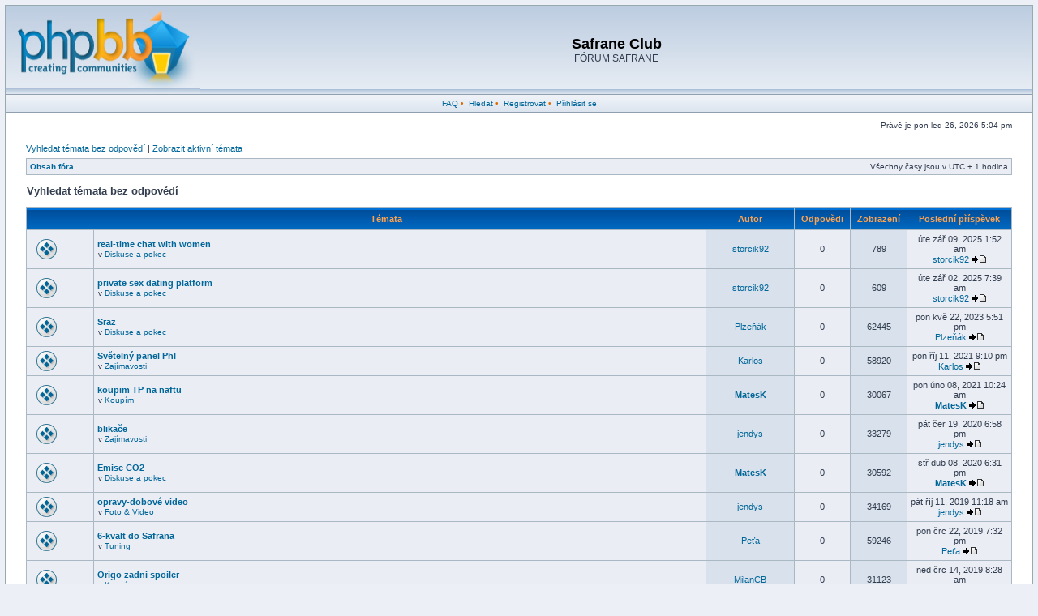

--- FILE ---
content_type: text/html; charset=UTF-8
request_url: http://forum.safrane.org/search.php?search_id=unanswered&sid=c3a982144ebb9fdab10d329f95262eb3
body_size: 7754
content:

<!DOCTYPE html PUBLIC "-//W3C//DTD XHTML 1.0 Transitional//EN" "http://www.w3.org/TR/xhtml1/DTD/xhtml1-transitional.dtd">
<html xmlns="http://www.w3.org/1999/xhtml" dir="ltr" lang="cs-cz" xml:lang="cs-cz">
<head>

<meta http-equiv="content-type" content="text/html; charset=UTF-8" />
<meta http-equiv="content-language" content="cs-cz" />
<meta http-equiv="content-style-type" content="text/css" />
<meta http-equiv="imagetoolbar" content="no" />
<meta name="resource-type" content="document" />
<meta name="distribution" content="global" />
<meta name="copyright" content="2007 http://www.phpBBservice.nl" />
<meta name="keywords" content="" />
<meta name="description" content="" />

<title>Safrane Club &bull; Vyhledat témata bez odpovědí</title>

<link rel="stylesheet" href="./styles/fisubsilver2/theme/stylesheet.css" type="text/css" />

<script type="text/javascript">
// <![CDATA[


function popup(url, width, height, name)
{
	if (!name)
	{
		name = '_popup';
	}

	window.open(url.replace(/&amp;/g, '&'), name, 'height=' + height + ',resizable=yes,scrollbars=yes,width=' + width);
	return false;
}

function jumpto()
{
	var page = prompt('Napište číslo stránky, na kterou chcete přejít:', '1');
	var perpage = '50';
	var base_url = './search.php?st=0&amp;sk=t&amp;sd=d&amp;sr=topics&amp;sid=37cd937af26868a994388a83059ca807&amp;search_id=unanswered';

	if (page !== null && !isNaN(page) && page > 0)
	{
		document.location.href = base_url.replace(/&amp;/g, '&') + '&start=' + ((page - 1) * perpage);
	}
}

/**
* Find a member
*/
function find_username(url)
{
	popup(url, 760, 570, '_usersearch');
	return false;
}

/**
* Mark/unmark checklist
* id = ID of parent container, name = name prefix, state = state [true/false]
*/
function marklist(id, name, state)
{
	var parent = document.getElementById(id);
	if (!parent)
	{
		eval('parent = document.' + id);
	}

	if (!parent)
	{
		return;
	}

	var rb = parent.getElementsByTagName('input');
	
	for (var r = 0; r < rb.length; r++)
	{
		if (rb[r].name.substr(0, name.length) == name)
		{
			rb[r].checked = state;
		}
	}
}



// ]]>
</script>
</head>
<body class="ltr">

<a name="top"></a>

<table class="bodyline" width="100%" cellspacing="0" cellpadding="0">
<tr>
<td>
<table class="topbkg" width="100%" cellspacing="0" cellpadding="0">
<tr> 
<td><a href="./index.php?sid=37cd937af26868a994388a83059ca807"><img src="./styles/fisubsilver2/imageset/site_logo.jpg" width="240" height="109" alt="" title="" /></a></td>
<td width="100%" align="center"><h1>Safrane Club</h1><span class="gen">FÓRUM SAFRANE</span></td>
</tr>
</table>
<table width="100%" border="0" cellspacing="0" cellpadding="2">
<tr> 
<td align="center" class="topnav">
&nbsp;<a href="./faq.php?sid=37cd937af26868a994388a83059ca807">FAQ</a>&nbsp;&#8226;
 &nbsp;<a href="./search.php?sid=37cd937af26868a994388a83059ca807">Hledat</a>&nbsp;&#8226; &nbsp;<a href="./ucp.php?mode=register&amp;sid=37cd937af26868a994388a83059ca807">Registrovat</a>&nbsp;&#8226;
								
				
&nbsp;<a href="./ucp.php?mode=login&amp;sid=37cd937af26868a994388a83059ca807">Přihlásit se</a>&nbsp;			
				
</tr>
</table>
<div id="datebar">
		<table width="100%" cellspacing="0">
		<tr>
			<td class="gensmall"></td>
			<td class="gensmall" align="right">Právě je pon led 26, 2026 5:04 pm<br /></td>
		</tr>
		</table>
	</div>
</div>

<div id="wrapcentre">

	
	<p class="searchbar">
		<span style="float: left;"><a href="./search.php?search_id=unanswered&amp;sid=37cd937af26868a994388a83059ca807">Vyhledat témata bez odpovědí</a> | <a href="./search.php?search_id=active_topics&amp;sid=37cd937af26868a994388a83059ca807">Zobrazit aktivní témata</a></span>
		
	</p>
	

	<br style="clear: both;" />

	<table class="tablebg" width="100%" cellspacing="1" cellpadding="0" style="margin-top: 5px;">
	<tr>
		<td class="row1">
			<p class="breadcrumbs"><a href="./index.php?sid=37cd937af26868a994388a83059ca807">Obsah fóra</a></p>
			<p class="datetime">Všechny časy jsou v&nbsp;UTC + 1 hodina </p>
		</td>
	</tr>
	</table>

	<br />

<form method="post" action="./search.php?st=0&amp;sk=t&amp;sd=d&amp;sr=topics&amp;sid=37cd937af26868a994388a83059ca807&amp;search_id=unanswered">

<table width="100%" cellspacing="1">
<tr>
	<td colspan="2"><span class="titles">Vyhledat témata bez odpovědí</span><br /></td>
</tr>
<tr>
	<td class="genmed"></td>
	<td align="right"></td>
</tr>
</table>

<br clear="all" />



	<table class="tablebg" width="100%" cellspacing="1">
	<tr>
		<th width="4%" nowrap="nowrap">&nbsp;</th>
		<th colspan="2" nowrap="nowrap">&nbsp;Témata&nbsp;</th>
		<th nowrap="nowrap">&nbsp;Autor&nbsp;</th>
		<th nowrap="nowrap">&nbsp;Odpovědi&nbsp;</th>
		<th nowrap="nowrap">&nbsp;Zobrazení&nbsp;</th>
		<th nowrap="nowrap">&nbsp;Poslední příspěvek&nbsp;</th>
	</tr>
	
		<tr valign="middle">
			<td class="row1" width="25" align="center"><img src="./styles/fisubsilver2/imageset/topic_read.gif" alt="Žádné nové příspěvky" title="Žádné nové příspěvky" /></td>
			<td class="row1" width="25" align="center">
			
			</td>
			<td class="row1">
				
				 <a href="./viewtopic.php?f=2&amp;t=2145&amp;sid=37cd937af26868a994388a83059ca807" class="topictitle">real-time chat with women</a>
				
					<p class="gensmall">v <a href="./viewforum.php?f=2&amp;sid=37cd937af26868a994388a83059ca807">Diskuse a pokec</a></p>
				
			</td>
			<td class="row2" width="100" align="center"><p class="topicauthor"><a href="./memberlist.php?mode=viewprofile&amp;u=580&amp;sid=37cd937af26868a994388a83059ca807">storcik92</a></p></td>
			<td class="row1" width="50" align="center"><p class="topicdetails">0</p></td>
			<td class="row2" width="50" align="center"><p class="topicdetails">789</p></td>
			<td class="row1" width="120" align="center">
				<p class="topicdetails">úte zář 09, 2025 1:52 am</p>
				<p class="topicdetails"><a href="./memberlist.php?mode=viewprofile&amp;u=580&amp;sid=37cd937af26868a994388a83059ca807">storcik92</a>
					<a href="./viewtopic.php?f=2&amp;t=2145&amp;p=18342&amp;sid=37cd937af26868a994388a83059ca807#p18342"><img src="./styles/fisubsilver2/imageset/icon_topic_latest.gif" alt="Zobrazit poslední příspěvek" title="Zobrazit poslední příspěvek" /></a>
				</p>
			</td>
		</tr>
	
		<tr valign="middle">
			<td class="row1" width="25" align="center"><img src="./styles/fisubsilver2/imageset/topic_read.gif" alt="Žádné nové příspěvky" title="Žádné nové příspěvky" /></td>
			<td class="row1" width="25" align="center">
			
			</td>
			<td class="row1">
				
				 <a href="./viewtopic.php?f=2&amp;t=2144&amp;sid=37cd937af26868a994388a83059ca807" class="topictitle">private sex dating platform</a>
				
					<p class="gensmall">v <a href="./viewforum.php?f=2&amp;sid=37cd937af26868a994388a83059ca807">Diskuse a pokec</a></p>
				
			</td>
			<td class="row2" width="100" align="center"><p class="topicauthor"><a href="./memberlist.php?mode=viewprofile&amp;u=580&amp;sid=37cd937af26868a994388a83059ca807">storcik92</a></p></td>
			<td class="row1" width="50" align="center"><p class="topicdetails">0</p></td>
			<td class="row2" width="50" align="center"><p class="topicdetails">609</p></td>
			<td class="row1" width="120" align="center">
				<p class="topicdetails">úte zář 02, 2025 7:39 am</p>
				<p class="topicdetails"><a href="./memberlist.php?mode=viewprofile&amp;u=580&amp;sid=37cd937af26868a994388a83059ca807">storcik92</a>
					<a href="./viewtopic.php?f=2&amp;t=2144&amp;p=18341&amp;sid=37cd937af26868a994388a83059ca807#p18341"><img src="./styles/fisubsilver2/imageset/icon_topic_latest.gif" alt="Zobrazit poslední příspěvek" title="Zobrazit poslední příspěvek" /></a>
				</p>
			</td>
		</tr>
	
		<tr valign="middle">
			<td class="row1" width="25" align="center"><img src="./styles/fisubsilver2/imageset/topic_read.gif" alt="Žádné nové příspěvky" title="Žádné nové příspěvky" /></td>
			<td class="row1" width="25" align="center">
			
			</td>
			<td class="row1">
				
				 <a href="./viewtopic.php?f=2&amp;t=2143&amp;sid=37cd937af26868a994388a83059ca807" class="topictitle">Sraz</a>
				
					<p class="gensmall">v <a href="./viewforum.php?f=2&amp;sid=37cd937af26868a994388a83059ca807">Diskuse a pokec</a></p>
				
			</td>
			<td class="row2" width="100" align="center"><p class="topicauthor"><a href="./memberlist.php?mode=viewprofile&amp;u=42&amp;sid=37cd937af26868a994388a83059ca807">Plzeňák</a></p></td>
			<td class="row1" width="50" align="center"><p class="topicdetails">0</p></td>
			<td class="row2" width="50" align="center"><p class="topicdetails">62445</p></td>
			<td class="row1" width="120" align="center">
				<p class="topicdetails">pon kvě 22, 2023 5:51 pm</p>
				<p class="topicdetails"><a href="./memberlist.php?mode=viewprofile&amp;u=42&amp;sid=37cd937af26868a994388a83059ca807">Plzeňák</a>
					<a href="./viewtopic.php?f=2&amp;t=2143&amp;p=18340&amp;sid=37cd937af26868a994388a83059ca807#p18340"><img src="./styles/fisubsilver2/imageset/icon_topic_latest.gif" alt="Zobrazit poslední příspěvek" title="Zobrazit poslední příspěvek" /></a>
				</p>
			</td>
		</tr>
	
		<tr valign="middle">
			<td class="row1" width="25" align="center"><img src="./styles/fisubsilver2/imageset/topic_read.gif" alt="Žádné nové příspěvky" title="Žádné nové příspěvky" /></td>
			<td class="row1" width="25" align="center">
			
			</td>
			<td class="row1">
				
				 <a href="./viewtopic.php?f=10&amp;t=2140&amp;sid=37cd937af26868a994388a83059ca807" class="topictitle">Světelný panel PhI</a>
				
					<p class="gensmall">v <a href="./viewforum.php?f=10&amp;sid=37cd937af26868a994388a83059ca807">Zajímavosti</a></p>
				
			</td>
			<td class="row2" width="100" align="center"><p class="topicauthor"><a href="./memberlist.php?mode=viewprofile&amp;u=184&amp;sid=37cd937af26868a994388a83059ca807">Karlos</a></p></td>
			<td class="row1" width="50" align="center"><p class="topicdetails">0</p></td>
			<td class="row2" width="50" align="center"><p class="topicdetails">58920</p></td>
			<td class="row1" width="120" align="center">
				<p class="topicdetails">pon říj 11, 2021 9:10 pm</p>
				<p class="topicdetails"><a href="./memberlist.php?mode=viewprofile&amp;u=184&amp;sid=37cd937af26868a994388a83059ca807">Karlos</a>
					<a href="./viewtopic.php?f=10&amp;t=2140&amp;p=18336&amp;sid=37cd937af26868a994388a83059ca807#p18336"><img src="./styles/fisubsilver2/imageset/icon_topic_latest.gif" alt="Zobrazit poslední příspěvek" title="Zobrazit poslední příspěvek" /></a>
				</p>
			</td>
		</tr>
	
		<tr valign="middle">
			<td class="row1" width="25" align="center"><img src="./styles/fisubsilver2/imageset/topic_read.gif" alt="Žádné nové příspěvky" title="Žádné nové příspěvky" /></td>
			<td class="row1" width="25" align="center">
			
			</td>
			<td class="row1">
				
				 <a href="./viewtopic.php?f=4&amp;t=2136&amp;sid=37cd937af26868a994388a83059ca807" class="topictitle">koupim TP na naftu</a>
				
					<p class="gensmall">v <a href="./viewforum.php?f=4&amp;sid=37cd937af26868a994388a83059ca807">Koupím</a></p>
				
			</td>
			<td class="row2" width="100" align="center"><p class="topicauthor"><a href="./memberlist.php?mode=viewprofile&amp;u=94&amp;sid=37cd937af26868a994388a83059ca807" style="color: #006597;" class="username-coloured">MatesK</a></p></td>
			<td class="row1" width="50" align="center"><p class="topicdetails">0</p></td>
			<td class="row2" width="50" align="center"><p class="topicdetails">30067</p></td>
			<td class="row1" width="120" align="center">
				<p class="topicdetails">pon úno 08, 2021 10:24 am</p>
				<p class="topicdetails"><a href="./memberlist.php?mode=viewprofile&amp;u=94&amp;sid=37cd937af26868a994388a83059ca807" style="color: #006597;" class="username-coloured">MatesK</a>
					<a href="./viewtopic.php?f=4&amp;t=2136&amp;p=18316&amp;sid=37cd937af26868a994388a83059ca807#p18316"><img src="./styles/fisubsilver2/imageset/icon_topic_latest.gif" alt="Zobrazit poslední příspěvek" title="Zobrazit poslední příspěvek" /></a>
				</p>
			</td>
		</tr>
	
		<tr valign="middle">
			<td class="row1" width="25" align="center"><img src="./styles/fisubsilver2/imageset/topic_read.gif" alt="Žádné nové příspěvky" title="Žádné nové příspěvky" /></td>
			<td class="row1" width="25" align="center">
			
			</td>
			<td class="row1">
				
				 <a href="./viewtopic.php?f=10&amp;t=2131&amp;sid=37cd937af26868a994388a83059ca807" class="topictitle">blikače</a>
				
					<p class="gensmall">v <a href="./viewforum.php?f=10&amp;sid=37cd937af26868a994388a83059ca807">Zajímavosti</a></p>
				
			</td>
			<td class="row2" width="100" align="center"><p class="topicauthor"><a href="./memberlist.php?mode=viewprofile&amp;u=97&amp;sid=37cd937af26868a994388a83059ca807">jendys</a></p></td>
			<td class="row1" width="50" align="center"><p class="topicdetails">0</p></td>
			<td class="row2" width="50" align="center"><p class="topicdetails">33279</p></td>
			<td class="row1" width="120" align="center">
				<p class="topicdetails">pát čer 19, 2020 6:58 pm</p>
				<p class="topicdetails"><a href="./memberlist.php?mode=viewprofile&amp;u=97&amp;sid=37cd937af26868a994388a83059ca807">jendys</a>
					<a href="./viewtopic.php?f=10&amp;t=2131&amp;p=18281&amp;sid=37cd937af26868a994388a83059ca807#p18281"><img src="./styles/fisubsilver2/imageset/icon_topic_latest.gif" alt="Zobrazit poslední příspěvek" title="Zobrazit poslední příspěvek" /></a>
				</p>
			</td>
		</tr>
	
		<tr valign="middle">
			<td class="row1" width="25" align="center"><img src="./styles/fisubsilver2/imageset/topic_read.gif" alt="Žádné nové příspěvky" title="Žádné nové příspěvky" /></td>
			<td class="row1" width="25" align="center">
			
			</td>
			<td class="row1">
				
				 <a href="./viewtopic.php?f=2&amp;t=2129&amp;sid=37cd937af26868a994388a83059ca807" class="topictitle">Emise CO2</a>
				
					<p class="gensmall">v <a href="./viewforum.php?f=2&amp;sid=37cd937af26868a994388a83059ca807">Diskuse a pokec</a></p>
				
			</td>
			<td class="row2" width="100" align="center"><p class="topicauthor"><a href="./memberlist.php?mode=viewprofile&amp;u=94&amp;sid=37cd937af26868a994388a83059ca807" style="color: #006597;" class="username-coloured">MatesK</a></p></td>
			<td class="row1" width="50" align="center"><p class="topicdetails">0</p></td>
			<td class="row2" width="50" align="center"><p class="topicdetails">30592</p></td>
			<td class="row1" width="120" align="center">
				<p class="topicdetails">stř dub 08, 2020 6:31 pm</p>
				<p class="topicdetails"><a href="./memberlist.php?mode=viewprofile&amp;u=94&amp;sid=37cd937af26868a994388a83059ca807" style="color: #006597;" class="username-coloured">MatesK</a>
					<a href="./viewtopic.php?f=2&amp;t=2129&amp;p=18275&amp;sid=37cd937af26868a994388a83059ca807#p18275"><img src="./styles/fisubsilver2/imageset/icon_topic_latest.gif" alt="Zobrazit poslední příspěvek" title="Zobrazit poslední příspěvek" /></a>
				</p>
			</td>
		</tr>
	
		<tr valign="middle">
			<td class="row1" width="25" align="center"><img src="./styles/fisubsilver2/imageset/topic_read.gif" alt="Žádné nové příspěvky" title="Žádné nové příspěvky" /></td>
			<td class="row1" width="25" align="center">
			
			</td>
			<td class="row1">
				
				 <a href="./viewtopic.php?f=8&amp;t=2125&amp;sid=37cd937af26868a994388a83059ca807" class="topictitle">opravy-dobové video</a>
				
					<p class="gensmall">v <a href="./viewforum.php?f=8&amp;sid=37cd937af26868a994388a83059ca807">Foto &amp; Video</a></p>
				
			</td>
			<td class="row2" width="100" align="center"><p class="topicauthor"><a href="./memberlist.php?mode=viewprofile&amp;u=97&amp;sid=37cd937af26868a994388a83059ca807">jendys</a></p></td>
			<td class="row1" width="50" align="center"><p class="topicdetails">0</p></td>
			<td class="row2" width="50" align="center"><p class="topicdetails">34169</p></td>
			<td class="row1" width="120" align="center">
				<p class="topicdetails">pát říj 11, 2019 11:18 am</p>
				<p class="topicdetails"><a href="./memberlist.php?mode=viewprofile&amp;u=97&amp;sid=37cd937af26868a994388a83059ca807">jendys</a>
					<a href="./viewtopic.php?f=8&amp;t=2125&amp;p=18257&amp;sid=37cd937af26868a994388a83059ca807#p18257"><img src="./styles/fisubsilver2/imageset/icon_topic_latest.gif" alt="Zobrazit poslední příspěvek" title="Zobrazit poslední příspěvek" /></a>
				</p>
			</td>
		</tr>
	
		<tr valign="middle">
			<td class="row1" width="25" align="center"><img src="./styles/fisubsilver2/imageset/topic_read.gif" alt="Žádné nové příspěvky" title="Žádné nové příspěvky" /></td>
			<td class="row1" width="25" align="center">
			
			</td>
			<td class="row1">
				
				 <a href="./viewtopic.php?f=6&amp;t=2121&amp;sid=37cd937af26868a994388a83059ca807" class="topictitle">6-kvalt do Safrana</a>
				
					<p class="gensmall">v <a href="./viewforum.php?f=6&amp;sid=37cd937af26868a994388a83059ca807">Tuning</a></p>
				
			</td>
			<td class="row2" width="100" align="center"><p class="topicauthor"><a href="./memberlist.php?mode=viewprofile&amp;u=577&amp;sid=37cd937af26868a994388a83059ca807">Peťa</a></p></td>
			<td class="row1" width="50" align="center"><p class="topicdetails">0</p></td>
			<td class="row2" width="50" align="center"><p class="topicdetails">59246</p></td>
			<td class="row1" width="120" align="center">
				<p class="topicdetails">pon črc 22, 2019 7:32 pm</p>
				<p class="topicdetails"><a href="./memberlist.php?mode=viewprofile&amp;u=577&amp;sid=37cd937af26868a994388a83059ca807">Peťa</a>
					<a href="./viewtopic.php?f=6&amp;t=2121&amp;p=18236&amp;sid=37cd937af26868a994388a83059ca807#p18236"><img src="./styles/fisubsilver2/imageset/icon_topic_latest.gif" alt="Zobrazit poslední příspěvek" title="Zobrazit poslední příspěvek" /></a>
				</p>
			</td>
		</tr>
	
		<tr valign="middle">
			<td class="row1" width="25" align="center"><img src="./styles/fisubsilver2/imageset/topic_read.gif" alt="Žádné nové příspěvky" title="Žádné nové příspěvky" /></td>
			<td class="row1" width="25" align="center">
			
			</td>
			<td class="row1">
				
				 <a href="./viewtopic.php?f=4&amp;t=2120&amp;sid=37cd937af26868a994388a83059ca807" class="topictitle">Origo zadni spoiler</a>
				
					<p class="gensmall">v <a href="./viewforum.php?f=4&amp;sid=37cd937af26868a994388a83059ca807">Koupím</a></p>
				
			</td>
			<td class="row2" width="100" align="center"><p class="topicauthor"><a href="./memberlist.php?mode=viewprofile&amp;u=358&amp;sid=37cd937af26868a994388a83059ca807">MilanCB</a></p></td>
			<td class="row1" width="50" align="center"><p class="topicdetails">0</p></td>
			<td class="row2" width="50" align="center"><p class="topicdetails">31123</p></td>
			<td class="row1" width="120" align="center">
				<p class="topicdetails">ned črc 14, 2019 8:28 am</p>
				<p class="topicdetails"><a href="./memberlist.php?mode=viewprofile&amp;u=358&amp;sid=37cd937af26868a994388a83059ca807">MilanCB</a>
					<a href="./viewtopic.php?f=4&amp;t=2120&amp;p=18234&amp;sid=37cd937af26868a994388a83059ca807#p18234"><img src="./styles/fisubsilver2/imageset/icon_topic_latest.gif" alt="Zobrazit poslední příspěvek" title="Zobrazit poslední příspěvek" /></a>
				</p>
			</td>
		</tr>
	
		<tr valign="middle">
			<td class="row1" width="25" align="center"><img src="./styles/fisubsilver2/imageset/topic_read.gif" alt="Žádné nové příspěvky" title="Žádné nové příspěvky" /></td>
			<td class="row1" width="25" align="center">
			
			</td>
			<td class="row1">
				
				 <a href="./viewtopic.php?f=10&amp;t=2117&amp;sid=37cd937af26868a994388a83059ca807" class="topictitle">Bazoš</a>
				
					<p class="gensmall">v <a href="./viewforum.php?f=10&amp;sid=37cd937af26868a994388a83059ca807">Zajímavosti</a></p>
				
			</td>
			<td class="row2" width="100" align="center"><p class="topicauthor"><a href="./memberlist.php?mode=viewprofile&amp;u=42&amp;sid=37cd937af26868a994388a83059ca807">Plzeňák</a></p></td>
			<td class="row1" width="50" align="center"><p class="topicdetails">0</p></td>
			<td class="row2" width="50" align="center"><p class="topicdetails">32789</p></td>
			<td class="row1" width="120" align="center">
				<p class="topicdetails">pon dub 29, 2019 6:09 pm</p>
				<p class="topicdetails"><a href="./memberlist.php?mode=viewprofile&amp;u=42&amp;sid=37cd937af26868a994388a83059ca807">Plzeňák</a>
					<a href="./viewtopic.php?f=10&amp;t=2117&amp;p=18196&amp;sid=37cd937af26868a994388a83059ca807#p18196"><img src="./styles/fisubsilver2/imageset/icon_topic_latest.gif" alt="Zobrazit poslední příspěvek" title="Zobrazit poslední příspěvek" /></a>
				</p>
			</td>
		</tr>
	
		<tr valign="middle">
			<td class="row1" width="25" align="center"><img src="./styles/fisubsilver2/imageset/topic_read.gif" alt="Žádné nové příspěvky" title="Žádné nové příspěvky" /></td>
			<td class="row1" width="25" align="center">
			
			</td>
			<td class="row1">
				
				 <a href="./viewtopic.php?f=3&amp;t=2110&amp;sid=37cd937af26868a994388a83059ca807" class="topictitle">Blatník, tunel řadicí páky a přístrojový štít (2,5V/20V RXT)</a>
				
					<p class="gensmall">v <a href="./viewforum.php?f=3&amp;sid=37cd937af26868a994388a83059ca807">Prodám</a></p>
				
			</td>
			<td class="row2" width="100" align="center"><p class="topicauthor"><a href="./memberlist.php?mode=viewprofile&amp;u=174&amp;sid=37cd937af26868a994388a83059ca807">mm100</a></p></td>
			<td class="row1" width="50" align="center"><p class="topicdetails">0</p></td>
			<td class="row2" width="50" align="center"><p class="topicdetails">69883</p></td>
			<td class="row1" width="120" align="center">
				<p class="topicdetails">pon led 21, 2019 11:06 am</p>
				<p class="topicdetails"><a href="./memberlist.php?mode=viewprofile&amp;u=174&amp;sid=37cd937af26868a994388a83059ca807">mm100</a>
					<a href="./viewtopic.php?f=3&amp;t=2110&amp;p=18160&amp;sid=37cd937af26868a994388a83059ca807#p18160"><img src="./styles/fisubsilver2/imageset/icon_topic_latest.gif" alt="Zobrazit poslední příspěvek" title="Zobrazit poslední příspěvek" /></a>
				</p>
			</td>
		</tr>
	
		<tr valign="middle">
			<td class="row1" width="25" align="center"><img src="./styles/fisubsilver2/imageset/topic_read.gif" alt="Žádné nové příspěvky" title="Žádné nové příspěvky" /></td>
			<td class="row1" width="25" align="center">
			
			</td>
			<td class="row1">
				
				 <a href="./viewtopic.php?f=2&amp;t=2107&amp;sid=37cd937af26868a994388a83059ca807" class="topictitle">PF 2019</a>
				
					<p class="gensmall">v <a href="./viewforum.php?f=2&amp;sid=37cd937af26868a994388a83059ca807">Diskuse a pokec</a></p>
				
			</td>
			<td class="row2" width="100" align="center"><p class="topicauthor"><a href="./memberlist.php?mode=viewprofile&amp;u=42&amp;sid=37cd937af26868a994388a83059ca807">Plzeňák</a></p></td>
			<td class="row1" width="50" align="center"><p class="topicdetails">0</p></td>
			<td class="row2" width="50" align="center"><p class="topicdetails">31425</p></td>
			<td class="row1" width="120" align="center">
				<p class="topicdetails">úte pro 18, 2018 9:02 pm</p>
				<p class="topicdetails"><a href="./memberlist.php?mode=viewprofile&amp;u=42&amp;sid=37cd937af26868a994388a83059ca807">Plzeňák</a>
					<a href="./viewtopic.php?f=2&amp;t=2107&amp;p=18156&amp;sid=37cd937af26868a994388a83059ca807#p18156"><img src="./styles/fisubsilver2/imageset/icon_topic_latest.gif" alt="Zobrazit poslední příspěvek" title="Zobrazit poslední příspěvek" /></a>
				</p>
			</td>
		</tr>
	
		<tr valign="middle">
			<td class="row1" width="25" align="center"><img src="./styles/fisubsilver2/imageset/topic_read.gif" alt="Žádné nové příspěvky" title="Žádné nové příspěvky" /></td>
			<td class="row1" width="25" align="center">
			
			</td>
			<td class="row1">
				
				 <a href="./viewtopic.php?f=4&amp;t=2104&amp;sid=37cd937af26868a994388a83059ca807" class="topictitle">Startér 2,5 20v</a>
				
					<p class="gensmall">v <a href="./viewforum.php?f=4&amp;sid=37cd937af26868a994388a83059ca807">Koupím</a></p>
				
			</td>
			<td class="row2" width="100" align="center"><p class="topicauthor"><a href="./memberlist.php?mode=viewprofile&amp;u=611&amp;sid=37cd937af26868a994388a83059ca807">Miras</a></p></td>
			<td class="row1" width="50" align="center"><p class="topicdetails">0</p></td>
			<td class="row2" width="50" align="center"><p class="topicdetails">31401</p></td>
			<td class="row1" width="120" align="center">
				<p class="topicdetails">čtv lis 29, 2018 4:58 pm</p>
				<p class="topicdetails"><a href="./memberlist.php?mode=viewprofile&amp;u=611&amp;sid=37cd937af26868a994388a83059ca807">Miras</a>
					<a href="./viewtopic.php?f=4&amp;t=2104&amp;p=18137&amp;sid=37cd937af26868a994388a83059ca807#p18137"><img src="./styles/fisubsilver2/imageset/icon_topic_latest.gif" alt="Zobrazit poslední příspěvek" title="Zobrazit poslední příspěvek" /></a>
				</p>
			</td>
		</tr>
	
		<tr valign="middle">
			<td class="row1" width="25" align="center"><img src="./styles/fisubsilver2/imageset/topic_read.gif" alt="Žádné nové příspěvky" title="Žádné nové příspěvky" /></td>
			<td class="row1" width="25" align="center">
			
			</td>
			<td class="row1">
				
				 <a href="./viewtopic.php?f=3&amp;t=2103&amp;sid=37cd937af26868a994388a83059ca807" class="topictitle">Renault Safrane</a>
				
					<p class="gensmall">v <a href="./viewforum.php?f=3&amp;sid=37cd937af26868a994388a83059ca807">Prodám</a></p>
				
			</td>
			<td class="row2" width="100" align="center"><p class="topicauthor"><a href="./memberlist.php?mode=viewprofile&amp;u=564&amp;sid=37cd937af26868a994388a83059ca807">naraznik</a></p></td>
			<td class="row1" width="50" align="center"><p class="topicdetails">0</p></td>
			<td class="row2" width="50" align="center"><p class="topicdetails">33432</p></td>
			<td class="row1" width="120" align="center">
				<p class="topicdetails">ned lis 25, 2018 11:54 am</p>
				<p class="topicdetails"><a href="./memberlist.php?mode=viewprofile&amp;u=564&amp;sid=37cd937af26868a994388a83059ca807">naraznik</a>
					<a href="./viewtopic.php?f=3&amp;t=2103&amp;p=18136&amp;sid=37cd937af26868a994388a83059ca807#p18136"><img src="./styles/fisubsilver2/imageset/icon_topic_latest.gif" alt="Zobrazit poslední příspěvek" title="Zobrazit poslední příspěvek" /></a>
				</p>
			</td>
		</tr>
	
		<tr valign="middle">
			<td class="row1" width="25" align="center"><img src="./styles/fisubsilver2/imageset/topic_read.gif" alt="Žádné nové příspěvky" title="Žádné nové příspěvky" /></td>
			<td class="row1" width="25" align="center">
			
			</td>
			<td class="row1">
				
				 <a href="./viewtopic.php?f=4&amp;t=2102&amp;sid=37cd937af26868a994388a83059ca807" class="topictitle">Zámek 5. dveří</a>
				
					<p class="gensmall">v <a href="./viewforum.php?f=4&amp;sid=37cd937af26868a994388a83059ca807">Koupím</a></p>
				
			</td>
			<td class="row2" width="100" align="center"><p class="topicauthor"><a href="./memberlist.php?mode=viewprofile&amp;u=545&amp;sid=37cd937af26868a994388a83059ca807">Achernar9</a></p></td>
			<td class="row1" width="50" align="center"><p class="topicdetails">0</p></td>
			<td class="row2" width="50" align="center"><p class="topicdetails">31405</p></td>
			<td class="row1" width="120" align="center">
				<p class="topicdetails">pon lis 12, 2018 9:01 pm</p>
				<p class="topicdetails"><a href="./memberlist.php?mode=viewprofile&amp;u=545&amp;sid=37cd937af26868a994388a83059ca807">Achernar9</a>
					<a href="./viewtopic.php?f=4&amp;t=2102&amp;p=18130&amp;sid=37cd937af26868a994388a83059ca807#p18130"><img src="./styles/fisubsilver2/imageset/icon_topic_latest.gif" alt="Zobrazit poslední příspěvek" title="Zobrazit poslední příspěvek" /></a>
				</p>
			</td>
		</tr>
	
		<tr valign="middle">
			<td class="row1" width="25" align="center"><img src="./styles/fisubsilver2/imageset/topic_read.gif" alt="Žádné nové příspěvky" title="Žádné nové příspěvky" /></td>
			<td class="row1" width="25" align="center">
			
			</td>
			<td class="row1">
				
				 <a href="./viewtopic.php?f=4&amp;t=2084&amp;sid=37cd937af26868a994388a83059ca807" class="topictitle">odkládací schránka initiale paris</a>
				
					<p class="gensmall">v <a href="./viewforum.php?f=4&amp;sid=37cd937af26868a994388a83059ca807">Koupím</a></p>
				
			</td>
			<td class="row2" width="100" align="center"><p class="topicauthor"><a href="./memberlist.php?mode=viewprofile&amp;u=586&amp;sid=37cd937af26868a994388a83059ca807">lesiu11</a></p></td>
			<td class="row1" width="50" align="center"><p class="topicdetails">0</p></td>
			<td class="row2" width="50" align="center"><p class="topicdetails">32020</p></td>
			<td class="row1" width="120" align="center">
				<p class="topicdetails">pon úno 05, 2018 8:22 am</p>
				<p class="topicdetails"><a href="./memberlist.php?mode=viewprofile&amp;u=586&amp;sid=37cd937af26868a994388a83059ca807">lesiu11</a>
					<a href="./viewtopic.php?f=4&amp;t=2084&amp;p=17964&amp;sid=37cd937af26868a994388a83059ca807#p17964"><img src="./styles/fisubsilver2/imageset/icon_topic_latest.gif" alt="Zobrazit poslední příspěvek" title="Zobrazit poslední příspěvek" /></a>
				</p>
			</td>
		</tr>
	
		<tr valign="middle">
			<td class="row1" width="25" align="center"><img src="./styles/fisubsilver2/imageset/topic_read.gif" alt="Žádné nové příspěvky" title="Žádné nové příspěvky" /></td>
			<td class="row1" width="25" align="center">
			
			</td>
			<td class="row1">
				
				 <a href="./viewtopic.php?f=10&amp;t=2082&amp;sid=37cd937af26868a994388a83059ca807" class="topictitle">maska</a>
				
					<p class="gensmall">v <a href="./viewforum.php?f=10&amp;sid=37cd937af26868a994388a83059ca807">Zajímavosti</a></p>
				
			</td>
			<td class="row2" width="100" align="center"><p class="topicauthor"><a href="./memberlist.php?mode=viewprofile&amp;u=2&amp;sid=37cd937af26868a994388a83059ca807" style="color: #006597;" class="username-coloured">Bóďa</a></p></td>
			<td class="row1" width="50" align="center"><p class="topicdetails">0</p></td>
			<td class="row2" width="50" align="center"><p class="topicdetails">33459</p></td>
			<td class="row1" width="120" align="center">
				<p class="topicdetails">ned říj 22, 2017 10:43 pm</p>
				<p class="topicdetails"><a href="./memberlist.php?mode=viewprofile&amp;u=2&amp;sid=37cd937af26868a994388a83059ca807" style="color: #006597;" class="username-coloured">Bóďa</a>
					<a href="./viewtopic.php?f=10&amp;t=2082&amp;p=17946&amp;sid=37cd937af26868a994388a83059ca807#p17946"><img src="./styles/fisubsilver2/imageset/icon_topic_latest.gif" alt="Zobrazit poslední příspěvek" title="Zobrazit poslední příspěvek" /></a>
				</p>
			</td>
		</tr>
	
		<tr valign="middle">
			<td class="row1" width="25" align="center"><img src="./styles/fisubsilver2/imageset/topic_read.gif" alt="Žádné nové příspěvky" title="Žádné nové příspěvky" /></td>
			<td class="row1" width="25" align="center">
			
			</td>
			<td class="row1">
				
				 <a href="./viewtopic.php?f=8&amp;t=2079&amp;sid=37cd937af26868a994388a83059ca807" class="topictitle">R25 Baccara</a>
				
					<p class="gensmall">v <a href="./viewforum.php?f=8&amp;sid=37cd937af26868a994388a83059ca807">Foto &amp; Video</a></p>
				
			</td>
			<td class="row2" width="100" align="center"><p class="topicauthor"><a href="./memberlist.php?mode=viewprofile&amp;u=217&amp;sid=37cd937af26868a994388a83059ca807">TOMGWELL</a></p></td>
			<td class="row1" width="50" align="center"><p class="topicdetails">0</p></td>
			<td class="row2" width="50" align="center"><p class="topicdetails">33396</p></td>
			<td class="row1" width="120" align="center">
				<p class="topicdetails">ned říj 15, 2017 1:07 pm</p>
				<p class="topicdetails"><a href="./memberlist.php?mode=viewprofile&amp;u=217&amp;sid=37cd937af26868a994388a83059ca807">TOMGWELL</a>
					<a href="./viewtopic.php?f=8&amp;t=2079&amp;p=17938&amp;sid=37cd937af26868a994388a83059ca807#p17938"><img src="./styles/fisubsilver2/imageset/icon_topic_latest.gif" alt="Zobrazit poslední příspěvek" title="Zobrazit poslední příspěvek" /></a>
				</p>
			</td>
		</tr>
	
		<tr valign="middle">
			<td class="row1" width="25" align="center"><img src="./styles/fisubsilver2/imageset/topic_read.gif" alt="Žádné nové příspěvky" title="Žádné nové příspěvky" /></td>
			<td class="row1" width="25" align="center">
			
			</td>
			<td class="row1">
				
				 <a href="./viewtopic.php?f=10&amp;t=2077&amp;sid=37cd937af26868a994388a83059ca807" class="topictitle">baccara</a>
				
					<p class="gensmall">v <a href="./viewforum.php?f=10&amp;sid=37cd937af26868a994388a83059ca807">Zajímavosti</a></p>
				
			</td>
			<td class="row2" width="100" align="center"><p class="topicauthor"><a href="./memberlist.php?mode=viewprofile&amp;u=2&amp;sid=37cd937af26868a994388a83059ca807" style="color: #006597;" class="username-coloured">Bóďa</a></p></td>
			<td class="row1" width="50" align="center"><p class="topicdetails">0</p></td>
			<td class="row2" width="50" align="center"><p class="topicdetails">34311</p></td>
			<td class="row1" width="120" align="center">
				<p class="topicdetails">čtv srp 31, 2017 9:55 pm</p>
				<p class="topicdetails"><a href="./memberlist.php?mode=viewprofile&amp;u=2&amp;sid=37cd937af26868a994388a83059ca807" style="color: #006597;" class="username-coloured">Bóďa</a>
					<a href="./viewtopic.php?f=10&amp;t=2077&amp;p=17921&amp;sid=37cd937af26868a994388a83059ca807#p17921"><img src="./styles/fisubsilver2/imageset/icon_topic_latest.gif" alt="Zobrazit poslední příspěvek" title="Zobrazit poslední příspěvek" /></a>
				</p>
			</td>
		</tr>
	
		<tr valign="middle">
			<td class="row1" width="25" align="center"><img src="./styles/fisubsilver2/imageset/topic_read.gif" alt="Žádné nové příspěvky" title="Žádné nové příspěvky" /></td>
			<td class="row1" width="25" align="center">
			
			</td>
			<td class="row1">
				
				 <a href="./viewtopic.php?f=4&amp;t=2076&amp;sid=37cd937af26868a994388a83059ca807" class="topictitle">Servo z 2.2 DT a airbag do volantu ph2</a>
				
					<p class="gensmall">v <a href="./viewforum.php?f=4&amp;sid=37cd937af26868a994388a83059ca807">Koupím</a></p>
				
			</td>
			<td class="row2" width="100" align="center"><p class="topicauthor"><a href="./memberlist.php?mode=viewprofile&amp;u=577&amp;sid=37cd937af26868a994388a83059ca807">Peťa</a></p></td>
			<td class="row1" width="50" align="center"><p class="topicdetails">0</p></td>
			<td class="row2" width="50" align="center"><p class="topicdetails">32177</p></td>
			<td class="row1" width="120" align="center">
				<p class="topicdetails">ned srp 13, 2017 10:03 pm</p>
				<p class="topicdetails"><a href="./memberlist.php?mode=viewprofile&amp;u=577&amp;sid=37cd937af26868a994388a83059ca807">Peťa</a>
					<a href="./viewtopic.php?f=4&amp;t=2076&amp;p=17897&amp;sid=37cd937af26868a994388a83059ca807#p17897"><img src="./styles/fisubsilver2/imageset/icon_topic_latest.gif" alt="Zobrazit poslední příspěvek" title="Zobrazit poslední příspěvek" /></a>
				</p>
			</td>
		</tr>
	
		<tr valign="middle">
			<td class="row1" width="25" align="center"><img src="./styles/fisubsilver2/imageset/topic_read.gif" alt="Žádné nové příspěvky" title="Žádné nové příspěvky" /></td>
			<td class="row1" width="25" align="center">
			
			</td>
			<td class="row1">
				
				 <a href="./viewtopic.php?f=10&amp;t=2075&amp;sid=37cd937af26868a994388a83059ca807" class="topictitle">2.0 16v - 2000</a>
				
					<p class="gensmall">v <a href="./viewforum.php?f=10&amp;sid=37cd937af26868a994388a83059ca807">Zajímavosti</a></p>
				
			</td>
			<td class="row2" width="100" align="center"><p class="topicauthor"><a href="./memberlist.php?mode=viewprofile&amp;u=217&amp;sid=37cd937af26868a994388a83059ca807">TOMGWELL</a></p></td>
			<td class="row1" width="50" align="center"><p class="topicdetails">0</p></td>
			<td class="row2" width="50" align="center"><p class="topicdetails">33739</p></td>
			<td class="row1" width="120" align="center">
				<p class="topicdetails">čtv črc 20, 2017 8:52 am</p>
				<p class="topicdetails"><a href="./memberlist.php?mode=viewprofile&amp;u=217&amp;sid=37cd937af26868a994388a83059ca807">TOMGWELL</a>
					<a href="./viewtopic.php?f=10&amp;t=2075&amp;p=17884&amp;sid=37cd937af26868a994388a83059ca807#p17884"><img src="./styles/fisubsilver2/imageset/icon_topic_latest.gif" alt="Zobrazit poslední příspěvek" title="Zobrazit poslední příspěvek" /></a>
				</p>
			</td>
		</tr>
	
		<tr valign="middle">
			<td class="row1" width="25" align="center"><img src="./styles/fisubsilver2/imageset/topic_read.gif" alt="Žádné nové příspěvky" title="Žádné nové příspěvky" /></td>
			<td class="row1" width="25" align="center">
			
			</td>
			<td class="row1">
				
				 <a href="./viewtopic.php?f=3&amp;t=2074&amp;sid=37cd937af26868a994388a83059ca807" class="topictitle">Espace III V6 24v initiale LPG</a>
				
					<p class="gensmall">v <a href="./viewforum.php?f=3&amp;sid=37cd937af26868a994388a83059ca807">Prodám</a></p>
				
			</td>
			<td class="row2" width="100" align="center"><p class="topicauthor"><a href="./memberlist.php?mode=viewprofile&amp;u=2&amp;sid=37cd937af26868a994388a83059ca807" style="color: #006597;" class="username-coloured">Bóďa</a></p></td>
			<td class="row1" width="50" align="center"><p class="topicdetails">0</p></td>
			<td class="row2" width="50" align="center"><p class="topicdetails">33580</p></td>
			<td class="row1" width="120" align="center">
				<p class="topicdetails">čtv črc 06, 2017 9:31 pm</p>
				<p class="topicdetails"><a href="./memberlist.php?mode=viewprofile&amp;u=2&amp;sid=37cd937af26868a994388a83059ca807" style="color: #006597;" class="username-coloured">Bóďa</a>
					<a href="./viewtopic.php?f=3&amp;t=2074&amp;p=17880&amp;sid=37cd937af26868a994388a83059ca807#p17880"><img src="./styles/fisubsilver2/imageset/icon_topic_latest.gif" alt="Zobrazit poslední příspěvek" title="Zobrazit poslední příspěvek" /></a>
				</p>
			</td>
		</tr>
	
		<tr valign="middle">
			<td class="row1" width="25" align="center"><img src="./styles/fisubsilver2/imageset/topic_read.gif" alt="Žádné nové příspěvky" title="Žádné nové příspěvky" /></td>
			<td class="row1" width="25" align="center">
			
			</td>
			<td class="row1">
				
				 <a href="./viewtopic.php?f=3&amp;t=2073&amp;sid=37cd937af26868a994388a83059ca807" class="topictitle">2,5 20v</a>
				
					<p class="gensmall">v <a href="./viewforum.php?f=3&amp;sid=37cd937af26868a994388a83059ca807">Prodám</a></p>
				
			</td>
			<td class="row2" width="100" align="center"><p class="topicauthor"><a href="./memberlist.php?mode=viewprofile&amp;u=2&amp;sid=37cd937af26868a994388a83059ca807" style="color: #006597;" class="username-coloured">Bóďa</a></p></td>
			<td class="row1" width="50" align="center"><p class="topicdetails">0</p></td>
			<td class="row2" width="50" align="center"><p class="topicdetails">33723</p></td>
			<td class="row1" width="120" align="center">
				<p class="topicdetails">čtv črc 06, 2017 9:26 pm</p>
				<p class="topicdetails"><a href="./memberlist.php?mode=viewprofile&amp;u=2&amp;sid=37cd937af26868a994388a83059ca807" style="color: #006597;" class="username-coloured">Bóďa</a>
					<a href="./viewtopic.php?f=3&amp;t=2073&amp;p=17879&amp;sid=37cd937af26868a994388a83059ca807#p17879"><img src="./styles/fisubsilver2/imageset/icon_topic_latest.gif" alt="Zobrazit poslední příspěvek" title="Zobrazit poslední příspěvek" /></a>
				</p>
			</td>
		</tr>
	
		<tr valign="middle">
			<td class="row1" width="25" align="center"><img src="./styles/fisubsilver2/imageset/topic_read.gif" alt="Žádné nové příspěvky" title="Žádné nové příspěvky" /></td>
			<td class="row1" width="25" align="center">
			
			</td>
			<td class="row1">
				
				 <a href="./viewtopic.php?f=3&amp;t=2071&amp;sid=37cd937af26868a994388a83059ca807" class="topictitle">Safrane rv.1997</a>
				
					<p class="gensmall">v <a href="./viewforum.php?f=3&amp;sid=37cd937af26868a994388a83059ca807">Prodám</a></p>
				
			</td>
			<td class="row2" width="100" align="center"><p class="topicauthor"><a href="./memberlist.php?mode=viewprofile&amp;u=462&amp;sid=37cd937af26868a994388a83059ca807">vmoravek</a></p></td>
			<td class="row1" width="50" align="center"><p class="topicdetails">0</p></td>
			<td class="row2" width="50" align="center"><p class="topicdetails">33770</p></td>
			<td class="row1" width="120" align="center">
				<p class="topicdetails">sob čer 10, 2017 8:26 am</p>
				<p class="topicdetails"><a href="./memberlist.php?mode=viewprofile&amp;u=462&amp;sid=37cd937af26868a994388a83059ca807">vmoravek</a>
					<a href="./viewtopic.php?f=3&amp;t=2071&amp;p=17859&amp;sid=37cd937af26868a994388a83059ca807#p17859"><img src="./styles/fisubsilver2/imageset/icon_topic_latest.gif" alt="Zobrazit poslední příspěvek" title="Zobrazit poslední příspěvek" /></a>
				</p>
			</td>
		</tr>
	
		<tr valign="middle">
			<td class="row1" width="25" align="center"><img src="./styles/fisubsilver2/imageset/topic_read.gif" alt="Žádné nové příspěvky" title="Žádné nové příspěvky" /></td>
			<td class="row1" width="25" align="center">
			
			</td>
			<td class="row1">
				
				 <a href="./viewtopic.php?f=2&amp;t=2068&amp;sid=37cd937af26868a994388a83059ca807" class="topictitle">N.D</a>
				
					<p class="gensmall">v <a href="./viewforum.php?f=2&amp;sid=37cd937af26868a994388a83059ca807">Diskuse a pokec</a></p>
				
			</td>
			<td class="row2" width="100" align="center"><p class="topicauthor"><a href="./memberlist.php?mode=viewprofile&amp;u=42&amp;sid=37cd937af26868a994388a83059ca807">Plzeňák</a></p></td>
			<td class="row1" width="50" align="center"><p class="topicdetails">0</p></td>
			<td class="row2" width="50" align="center"><p class="topicdetails">33798</p></td>
			<td class="row1" width="120" align="center">
				<p class="topicdetails">pát kvě 12, 2017 5:46 pm</p>
				<p class="topicdetails"><a href="./memberlist.php?mode=viewprofile&amp;u=42&amp;sid=37cd937af26868a994388a83059ca807">Plzeňák</a>
					<a href="./viewtopic.php?f=2&amp;t=2068&amp;p=17844&amp;sid=37cd937af26868a994388a83059ca807#p17844"><img src="./styles/fisubsilver2/imageset/icon_topic_latest.gif" alt="Zobrazit poslední příspěvek" title="Zobrazit poslední příspěvek" /></a>
				</p>
			</td>
		</tr>
	
		<tr valign="middle">
			<td class="row1" width="25" align="center"><img src="./styles/fisubsilver2/imageset/topic_read.gif" alt="Žádné nové příspěvky" title="Žádné nové příspěvky" /></td>
			<td class="row1" width="25" align="center">
			
			</td>
			<td class="row1">
				
				 <a href="./viewtopic.php?f=14&amp;t=2062&amp;sid=37cd937af26868a994388a83059ca807" class="topictitle">48.renault sraz ve SVRATCE 26.-28.5   2017</a>
				
					<p class="gensmall">v <a href="./viewforum.php?f=14&amp;sid=37cd937af26868a994388a83059ca807">Srazy</a></p>
				
			</td>
			<td class="row2" width="100" align="center"><p class="topicauthor"><a href="./memberlist.php?mode=viewprofile&amp;u=532&amp;sid=37cd937af26868a994388a83059ca807">znren15tl</a></p></td>
			<td class="row1" width="50" align="center"><p class="topicdetails">0</p></td>
			<td class="row2" width="50" align="center"><p class="topicdetails">33635</p></td>
			<td class="row1" width="120" align="center">
				<p class="topicdetails">úte bře 14, 2017 3:10 pm</p>
				<p class="topicdetails"><a href="./memberlist.php?mode=viewprofile&amp;u=532&amp;sid=37cd937af26868a994388a83059ca807">znren15tl</a>
					<a href="./viewtopic.php?f=14&amp;t=2062&amp;p=17829&amp;sid=37cd937af26868a994388a83059ca807#p17829"><img src="./styles/fisubsilver2/imageset/icon_topic_latest.gif" alt="Zobrazit poslední příspěvek" title="Zobrazit poslední příspěvek" /></a>
				</p>
			</td>
		</tr>
	
		<tr valign="middle">
			<td class="row1" width="25" align="center"><img src="./styles/fisubsilver2/imageset/topic_read.gif" alt="Žádné nové příspěvky" title="Žádné nové příspěvky" /></td>
			<td class="row1" width="25" align="center">
			
			</td>
			<td class="row1">
				
				 <a href="./viewtopic.php?f=3&amp;t=2061&amp;sid=37cd937af26868a994388a83059ca807" class="topictitle">Safrane 2,2 Si na náhradní díly</a>
				
					<p class="gensmall">v <a href="./viewforum.php?f=3&amp;sid=37cd937af26868a994388a83059ca807">Prodám</a></p>
				
			</td>
			<td class="row2" width="100" align="center"><p class="topicauthor"><a href="./memberlist.php?mode=viewprofile&amp;u=610&amp;sid=37cd937af26868a994388a83059ca807">Roman</a></p></td>
			<td class="row1" width="50" align="center"><p class="topicdetails">0</p></td>
			<td class="row2" width="50" align="center"><p class="topicdetails">32751</p></td>
			<td class="row1" width="120" align="center">
				<p class="topicdetails">sob bře 11, 2017 11:19 pm</p>
				<p class="topicdetails"><a href="./memberlist.php?mode=viewprofile&amp;u=610&amp;sid=37cd937af26868a994388a83059ca807">Roman</a>
					<a href="./viewtopic.php?f=3&amp;t=2061&amp;p=17827&amp;sid=37cd937af26868a994388a83059ca807#p17827"><img src="./styles/fisubsilver2/imageset/icon_topic_latest.gif" alt="Zobrazit poslední příspěvek" title="Zobrazit poslední příspěvek" /></a>
				</p>
			</td>
		</tr>
	
		<tr valign="middle">
			<td class="row1" width="25" align="center"><img src="./styles/fisubsilver2/imageset/topic_read.gif" alt="Žádné nové příspěvky" title="Žádné nové příspěvky" /></td>
			<td class="row1" width="25" align="center">
			
			</td>
			<td class="row1">
				
				 <a href="./viewtopic.php?f=4&amp;t=2057&amp;sid=37cd937af26868a994388a83059ca807" class="topictitle">středový tunel phII</a>
				
					<p class="gensmall">v <a href="./viewforum.php?f=4&amp;sid=37cd937af26868a994388a83059ca807">Koupím</a></p>
				
			</td>
			<td class="row2" width="100" align="center"><p class="topicauthor"><a href="./memberlist.php?mode=viewprofile&amp;u=153&amp;sid=37cd937af26868a994388a83059ca807">safrane26</a></p></td>
			<td class="row1" width="50" align="center"><p class="topicdetails">0</p></td>
			<td class="row2" width="50" align="center"><p class="topicdetails">32704</p></td>
			<td class="row1" width="120" align="center">
				<p class="topicdetails">úte úno 28, 2017 7:33 am</p>
				<p class="topicdetails"><a href="./memberlist.php?mode=viewprofile&amp;u=153&amp;sid=37cd937af26868a994388a83059ca807">safrane26</a>
					<a href="./viewtopic.php?f=4&amp;t=2057&amp;p=17813&amp;sid=37cd937af26868a994388a83059ca807#p17813"><img src="./styles/fisubsilver2/imageset/icon_topic_latest.gif" alt="Zobrazit poslední příspěvek" title="Zobrazit poslední příspěvek" /></a>
				</p>
			</td>
		</tr>
	
		<tr valign="middle">
			<td class="row1" width="25" align="center"><img src="./styles/fisubsilver2/imageset/topic_read.gif" alt="Žádné nové příspěvky" title="Žádné nové příspěvky" /></td>
			<td class="row1" width="25" align="center">
			
			</td>
			<td class="row1">
				
				 <a href="./viewtopic.php?f=14&amp;t=2053&amp;sid=37cd937af26868a994388a83059ca807" class="topictitle">Pozvánka RC Praha</a>
				
					<p class="gensmall">v <a href="./viewforum.php?f=14&amp;sid=37cd937af26868a994388a83059ca807">Srazy</a></p>
				
			</td>
			<td class="row2" width="100" align="center"><p class="topicauthor"><a href="./memberlist.php?mode=viewprofile&amp;u=42&amp;sid=37cd937af26868a994388a83059ca807">Plzeňák</a></p></td>
			<td class="row1" width="50" align="center"><p class="topicdetails">0</p></td>
			<td class="row2" width="50" align="center"><p class="topicdetails">32866</p></td>
			<td class="row1" width="120" align="center">
				<p class="topicdetails">čtv úno 02, 2017 3:40 pm</p>
				<p class="topicdetails"><a href="./memberlist.php?mode=viewprofile&amp;u=42&amp;sid=37cd937af26868a994388a83059ca807">Plzeňák</a>
					<a href="./viewtopic.php?f=14&amp;t=2053&amp;p=17804&amp;sid=37cd937af26868a994388a83059ca807#p17804"><img src="./styles/fisubsilver2/imageset/icon_topic_latest.gif" alt="Zobrazit poslední příspěvek" title="Zobrazit poslední příspěvek" /></a>
				</p>
			</td>
		</tr>
	
		<tr valign="middle">
			<td class="row1" width="25" align="center"><img src="./styles/fisubsilver2/imageset/topic_read.gif" alt="Žádné nové příspěvky" title="Žádné nové příspěvky" /></td>
			<td class="row1" width="25" align="center">
			
			</td>
			<td class="row1">
				
				 <a href="./viewtopic.php?f=3&amp;t=2042&amp;sid=37cd937af26868a994388a83059ca807" class="topictitle">Prodám SAFRANE</a>
				
					<p class="gensmall">v <a href="./viewforum.php?f=3&amp;sid=37cd937af26868a994388a83059ca807">Prodám</a></p>
				
			</td>
			<td class="row2" width="100" align="center"><p class="topicauthor"><a href="./memberlist.php?mode=viewprofile&amp;u=605&amp;sid=37cd937af26868a994388a83059ca807">SilverMetalise</a></p></td>
			<td class="row1" width="50" align="center"><p class="topicdetails">0</p></td>
			<td class="row2" width="50" align="center"><p class="topicdetails">36747</p></td>
			<td class="row1" width="120" align="center">
				<p class="topicdetails">ned říj 23, 2016 9:14 pm</p>
				<p class="topicdetails"><a href="./memberlist.php?mode=viewprofile&amp;u=605&amp;sid=37cd937af26868a994388a83059ca807">SilverMetalise</a>
					<a href="./viewtopic.php?f=3&amp;t=2042&amp;p=17696&amp;sid=37cd937af26868a994388a83059ca807#p17696"><img src="./styles/fisubsilver2/imageset/icon_topic_latest.gif" alt="Zobrazit poslední příspěvek" title="Zobrazit poslední příspěvek" /></a>
				</p>
			</td>
		</tr>
	
		<tr valign="middle">
			<td class="row1" width="25" align="center"><img src="./styles/fisubsilver2/imageset/topic_read.gif" alt="Žádné nové příspěvky" title="Žádné nové příspěvky" /></td>
			<td class="row1" width="25" align="center">
			
			</td>
			<td class="row1">
				
				 <a href="./viewtopic.php?f=10&amp;t=2038&amp;sid=37cd937af26868a994388a83059ca807" class="topictitle">Safrane 2.0</a>
				
					<p class="gensmall">v <a href="./viewforum.php?f=10&amp;sid=37cd937af26868a994388a83059ca807">Zajímavosti</a></p>
				
			</td>
			<td class="row2" width="100" align="center"><p class="topicauthor"><a href="./memberlist.php?mode=viewprofile&amp;u=97&amp;sid=37cd937af26868a994388a83059ca807">jendys</a></p></td>
			<td class="row1" width="50" align="center"><p class="topicdetails">0</p></td>
			<td class="row2" width="50" align="center"><p class="topicdetails">36880</p></td>
			<td class="row1" width="120" align="center">
				<p class="topicdetails">úte říj 04, 2016 2:38 pm</p>
				<p class="topicdetails"><a href="./memberlist.php?mode=viewprofile&amp;u=97&amp;sid=37cd937af26868a994388a83059ca807">jendys</a>
					<a href="./viewtopic.php?f=10&amp;t=2038&amp;p=17674&amp;sid=37cd937af26868a994388a83059ca807#p17674"><img src="./styles/fisubsilver2/imageset/icon_topic_latest.gif" alt="Zobrazit poslední příspěvek" title="Zobrazit poslední příspěvek" /></a>
				</p>
			</td>
		</tr>
	
		<tr valign="middle">
			<td class="row1" width="25" align="center"><img src="./styles/fisubsilver2/imageset/topic_read.gif" alt="Žádné nové příspěvky" title="Žádné nové příspěvky" /></td>
			<td class="row1" width="25" align="center">
			
			</td>
			<td class="row1">
				
				 <a href="./viewtopic.php?f=4&amp;t=2035&amp;sid=37cd937af26868a994388a83059ca807" class="topictitle">Zadní díl výfuku Quadra</a>
				
					<p class="gensmall">v <a href="./viewforum.php?f=4&amp;sid=37cd937af26868a994388a83059ca807">Koupím</a></p>
				
			</td>
			<td class="row2" width="100" align="center"><p class="topicauthor"><a href="./memberlist.php?mode=viewprofile&amp;u=88&amp;sid=37cd937af26868a994388a83059ca807">ToJa</a></p></td>
			<td class="row1" width="50" align="center"><p class="topicdetails">0</p></td>
			<td class="row2" width="50" align="center"><p class="topicdetails">36036</p></td>
			<td class="row1" width="120" align="center">
				<p class="topicdetails">pát zář 16, 2016 11:28 am</p>
				<p class="topicdetails"><a href="./memberlist.php?mode=viewprofile&amp;u=88&amp;sid=37cd937af26868a994388a83059ca807">ToJa</a>
					<a href="./viewtopic.php?f=4&amp;t=2035&amp;p=17664&amp;sid=37cd937af26868a994388a83059ca807#p17664"><img src="./styles/fisubsilver2/imageset/icon_topic_latest.gif" alt="Zobrazit poslední příspěvek" title="Zobrazit poslední příspěvek" /></a>
				</p>
			</td>
		</tr>
	
		<tr valign="middle">
			<td class="row1" width="25" align="center"><img src="./styles/fisubsilver2/imageset/topic_read.gif" alt="Žádné nové příspěvky" title="Žádné nové příspěvky" /></td>
			<td class="row1" width="25" align="center">
			
			</td>
			<td class="row1">
				
				 <a href="./viewtopic.php?f=12&amp;t=2033&amp;sid=37cd937af26868a994388a83059ca807" class="topictitle">User Guide Philips 22DC982/62B</a>
				
					<p class="gensmall">v <a href="./viewforum.php?f=12&amp;sid=37cd937af26868a994388a83059ca807">English discussions</a></p>
				
			</td>
			<td class="row2" width="100" align="center"><p class="topicauthor"><a href="./memberlist.php?mode=viewprofile&amp;u=600&amp;sid=37cd937af26868a994388a83059ca807">atropos</a></p></td>
			<td class="row1" width="50" align="center"><p class="topicdetails">0</p></td>
			<td class="row2" width="50" align="center"><p class="topicdetails">81502</p></td>
			<td class="row1" width="120" align="center">
				<p class="topicdetails">pát zář 02, 2016 10:06 pm</p>
				<p class="topicdetails"><a href="./memberlist.php?mode=viewprofile&amp;u=600&amp;sid=37cd937af26868a994388a83059ca807">atropos</a>
					<a href="./viewtopic.php?f=12&amp;t=2033&amp;p=17655&amp;sid=37cd937af26868a994388a83059ca807#p17655"><img src="./styles/fisubsilver2/imageset/icon_topic_latest.gif" alt="Zobrazit poslední příspěvek" title="Zobrazit poslední příspěvek" /></a>
				</p>
			</td>
		</tr>
	
		<tr valign="middle">
			<td class="row1" width="25" align="center"><img src="./styles/fisubsilver2/imageset/topic_read.gif" alt="Žádné nové příspěvky" title="Žádné nové příspěvky" /></td>
			<td class="row1" width="25" align="center">
			
			</td>
			<td class="row1">
				
				 <a href="./viewtopic.php?f=3&amp;t=2031&amp;sid=37cd937af26868a994388a83059ca807" class="topictitle">2,2si nahradni dily</a>
				
					<p class="gensmall">v <a href="./viewforum.php?f=3&amp;sid=37cd937af26868a994388a83059ca807">Prodám</a></p>
				
			</td>
			<td class="row2" width="100" align="center"><p class="topicauthor"><a href="./memberlist.php?mode=viewprofile&amp;u=218&amp;sid=37cd937af26868a994388a83059ca807">S3m8a</a></p></td>
			<td class="row1" width="50" align="center"><p class="topicdetails">0</p></td>
			<td class="row2" width="50" align="center"><p class="topicdetails">36589</p></td>
			<td class="row1" width="120" align="center">
				<p class="topicdetails">pát srp 19, 2016 8:01 am</p>
				<p class="topicdetails"><a href="./memberlist.php?mode=viewprofile&amp;u=218&amp;sid=37cd937af26868a994388a83059ca807">S3m8a</a>
					<a href="./viewtopic.php?f=3&amp;t=2031&amp;p=17649&amp;sid=37cd937af26868a994388a83059ca807#p17649"><img src="./styles/fisubsilver2/imageset/icon_topic_latest.gif" alt="Zobrazit poslední příspěvek" title="Zobrazit poslední příspěvek" /></a>
				</p>
			</td>
		</tr>
	
		<tr valign="middle">
			<td class="row1" width="25" align="center"><img src="./styles/fisubsilver2/imageset/topic_read.gif" alt="Žádné nové příspěvky" title="Žádné nové příspěvky" /></td>
			<td class="row1" width="25" align="center">
			
			</td>
			<td class="row1">
				
				 <a href="./viewtopic.php?f=7&amp;t=2026&amp;sid=37cd937af26868a994388a83059ca807" class="topictitle">Renault Safrane</a>
				
					<p class="gensmall">v <a href="./viewforum.php?f=7&amp;sid=37cd937af26868a994388a83059ca807">Technické záležitosti</a></p>
				
			</td>
			<td class="row2" width="100" align="center"><p class="topicauthor"><a href="./memberlist.php?mode=viewprofile&amp;u=463&amp;sid=37cd937af26868a994388a83059ca807">majco</a></p></td>
			<td class="row1" width="50" align="center"><p class="topicdetails">0</p></td>
			<td class="row2" width="50" align="center"><p class="topicdetails">37891</p></td>
			<td class="row1" width="120" align="center">
				<p class="topicdetails">úte črc 05, 2016 6:52 pm</p>
				<p class="topicdetails"><a href="./memberlist.php?mode=viewprofile&amp;u=463&amp;sid=37cd937af26868a994388a83059ca807">majco</a>
					<a href="./viewtopic.php?f=7&amp;t=2026&amp;p=17629&amp;sid=37cd937af26868a994388a83059ca807#p17629"><img src="./styles/fisubsilver2/imageset/icon_topic_latest.gif" alt="Zobrazit poslední příspěvek" title="Zobrazit poslední příspěvek" /></a>
				</p>
			</td>
		</tr>
	
		<tr valign="middle">
			<td class="row1" width="25" align="center"><img src="./styles/fisubsilver2/imageset/topic_read.gif" alt="Žádné nové příspěvky" title="Žádné nové příspěvky" /></td>
			<td class="row1" width="25" align="center">
			
			</td>
			<td class="row1">
				
				 <a href="./viewtopic.php?f=7&amp;t=2025&amp;sid=37cd937af26868a994388a83059ca807" class="topictitle">nejde do otáček</a>
				
					<p class="gensmall">v <a href="./viewforum.php?f=7&amp;sid=37cd937af26868a994388a83059ca807">Technické záležitosti</a></p>
				
			</td>
			<td class="row2" width="100" align="center"><p class="topicauthor"><a href="./memberlist.php?mode=viewprofile&amp;u=153&amp;sid=37cd937af26868a994388a83059ca807">safrane26</a></p></td>
			<td class="row1" width="50" align="center"><p class="topicdetails">0</p></td>
			<td class="row2" width="50" align="center"><p class="topicdetails">37820</p></td>
			<td class="row1" width="120" align="center">
				<p class="topicdetails">ned čer 26, 2016 8:23 am</p>
				<p class="topicdetails"><a href="./memberlist.php?mode=viewprofile&amp;u=153&amp;sid=37cd937af26868a994388a83059ca807">safrane26</a>
					<a href="./viewtopic.php?f=7&amp;t=2025&amp;p=17616&amp;sid=37cd937af26868a994388a83059ca807#p17616"><img src="./styles/fisubsilver2/imageset/icon_topic_latest.gif" alt="Zobrazit poslední příspěvek" title="Zobrazit poslední příspěvek" /></a>
				</p>
			</td>
		</tr>
	
		<tr valign="middle">
			<td class="row1" width="25" align="center"><img src="./styles/fisubsilver2/imageset/topic_read.gif" alt="Žádné nové příspěvky" title="Žádné nové příspěvky" /></td>
			<td class="row1" width="25" align="center">
			
			</td>
			<td class="row1">
				
				 <a href="./viewtopic.php?f=10&amp;t=2017&amp;sid=37cd937af26868a994388a83059ca807" class="topictitle">Initiale 85.000km</a>
				
					<p class="gensmall">v <a href="./viewforum.php?f=10&amp;sid=37cd937af26868a994388a83059ca807">Zajímavosti</a></p>
				
			</td>
			<td class="row2" width="100" align="center"><p class="topicauthor"><a href="./memberlist.php?mode=viewprofile&amp;u=217&amp;sid=37cd937af26868a994388a83059ca807">TOMGWELL</a></p></td>
			<td class="row1" width="50" align="center"><p class="topicdetails">0</p></td>
			<td class="row2" width="50" align="center"><p class="topicdetails">39904</p></td>
			<td class="row1" width="120" align="center">
				<p class="topicdetails">čtv dub 21, 2016 1:41 pm</p>
				<p class="topicdetails"><a href="./memberlist.php?mode=viewprofile&amp;u=217&amp;sid=37cd937af26868a994388a83059ca807">TOMGWELL</a>
					<a href="./viewtopic.php?f=10&amp;t=2017&amp;p=17567&amp;sid=37cd937af26868a994388a83059ca807#p17567"><img src="./styles/fisubsilver2/imageset/icon_topic_latest.gif" alt="Zobrazit poslední příspěvek" title="Zobrazit poslední příspěvek" /></a>
				</p>
			</td>
		</tr>
	
		<tr valign="middle">
			<td class="row1" width="25" align="center"><img src="./styles/fisubsilver2/imageset/topic_read.gif" alt="Žádné nové příspěvky" title="Žádné nové příspěvky" /></td>
			<td class="row1" width="25" align="center">
			
			</td>
			<td class="row1">
				
				 <a href="./viewtopic.php?f=3&amp;t=2011&amp;sid=37cd937af26868a994388a83059ca807" class="topictitle">Šedý Interiér INITIALE</a>
				
					<p class="gensmall">v <a href="./viewforum.php?f=3&amp;sid=37cd937af26868a994388a83059ca807">Prodám</a></p>
				
			</td>
			<td class="row2" width="100" align="center"><p class="topicauthor"><a href="./memberlist.php?mode=viewprofile&amp;u=555&amp;sid=37cd937af26868a994388a83059ca807">new</a></p></td>
			<td class="row1" width="50" align="center"><p class="topicdetails">0</p></td>
			<td class="row2" width="50" align="center"><p class="topicdetails">38135</p></td>
			<td class="row1" width="120" align="center">
				<p class="topicdetails">stř bře 30, 2016 5:20 pm</p>
				<p class="topicdetails"><a href="./memberlist.php?mode=viewprofile&amp;u=555&amp;sid=37cd937af26868a994388a83059ca807">new</a>
					<a href="./viewtopic.php?f=3&amp;t=2011&amp;p=17532&amp;sid=37cd937af26868a994388a83059ca807#p17532"><img src="./styles/fisubsilver2/imageset/icon_topic_latest.gif" alt="Zobrazit poslední příspěvek" title="Zobrazit poslední příspěvek" /></a>
				</p>
			</td>
		</tr>
	
		<tr valign="middle">
			<td class="row1" width="25" align="center"><img src="./styles/fisubsilver2/imageset/topic_read.gif" alt="Žádné nové příspěvky" title="Žádné nové příspěvky" /></td>
			<td class="row1" width="25" align="center">
			
			</td>
			<td class="row1">
				
				 <a href="./viewtopic.php?f=3&amp;t=2010&amp;sid=37cd937af26868a994388a83059ca807" class="topictitle">BBS 18&quot;</a>
				
					<p class="gensmall">v <a href="./viewforum.php?f=3&amp;sid=37cd937af26868a994388a83059ca807">Prodám</a></p>
				
			</td>
			<td class="row2" width="100" align="center"><p class="topicauthor"><a href="./memberlist.php?mode=viewprofile&amp;u=2&amp;sid=37cd937af26868a994388a83059ca807" style="color: #006597;" class="username-coloured">Bóďa</a></p></td>
			<td class="row1" width="50" align="center"><p class="topicdetails">0</p></td>
			<td class="row2" width="50" align="center"><p class="topicdetails">38370</p></td>
			<td class="row1" width="120" align="center">
				<p class="topicdetails">pát bře 25, 2016 10:30 pm</p>
				<p class="topicdetails"><a href="./memberlist.php?mode=viewprofile&amp;u=2&amp;sid=37cd937af26868a994388a83059ca807" style="color: #006597;" class="username-coloured">Bóďa</a>
					<a href="./viewtopic.php?f=3&amp;t=2010&amp;p=17530&amp;sid=37cd937af26868a994388a83059ca807#p17530"><img src="./styles/fisubsilver2/imageset/icon_topic_latest.gif" alt="Zobrazit poslední příspěvek" title="Zobrazit poslední příspěvek" /></a>
				</p>
			</td>
		</tr>
	
		<tr valign="middle">
			<td class="row1" width="25" align="center"><img src="./styles/fisubsilver2/imageset/topic_read.gif" alt="Žádné nové příspěvky" title="Žádné nové příspěvky" /></td>
			<td class="row1" width="25" align="center">
			
			</td>
			<td class="row1">
				
				 <a href="./viewtopic.php?f=10&amp;t=2008&amp;sid=37cd937af26868a994388a83059ca807" class="topictitle">baccaří kola</a>
				
					<p class="gensmall">v <a href="./viewforum.php?f=10&amp;sid=37cd937af26868a994388a83059ca807">Zajímavosti</a></p>
				
			</td>
			<td class="row2" width="100" align="center"><p class="topicauthor"><a href="./memberlist.php?mode=viewprofile&amp;u=2&amp;sid=37cd937af26868a994388a83059ca807" style="color: #006597;" class="username-coloured">Bóďa</a></p></td>
			<td class="row1" width="50" align="center"><p class="topicdetails">0</p></td>
			<td class="row2" width="50" align="center"><p class="topicdetails">38486</p></td>
			<td class="row1" width="120" align="center">
				<p class="topicdetails">čtv bře 24, 2016 11:33 pm</p>
				<p class="topicdetails"><a href="./memberlist.php?mode=viewprofile&amp;u=2&amp;sid=37cd937af26868a994388a83059ca807" style="color: #006597;" class="username-coloured">Bóďa</a>
					<a href="./viewtopic.php?f=10&amp;t=2008&amp;p=17527&amp;sid=37cd937af26868a994388a83059ca807#p17527"><img src="./styles/fisubsilver2/imageset/icon_topic_latest.gif" alt="Zobrazit poslední příspěvek" title="Zobrazit poslední příspěvek" /></a>
				</p>
			</td>
		</tr>
	
		<tr valign="middle">
			<td class="row1" width="25" align="center"><img src="./styles/fisubsilver2/imageset/topic_read.gif" alt="Žádné nové příspěvky" title="Žádné nové příspěvky" /></td>
			<td class="row1" width="25" align="center">
			
			</td>
			<td class="row1">
				
				 <a href="./viewtopic.php?f=3&amp;t=2007&amp;sid=37cd937af26868a994388a83059ca807" class="topictitle">Přední nárazník z Biturba na opravu 2000,-Kč</a>
				
					<p class="gensmall">v <a href="./viewforum.php?f=3&amp;sid=37cd937af26868a994388a83059ca807">Prodám</a></p>
				
			</td>
			<td class="row2" width="100" align="center"><p class="topicauthor"><a href="./memberlist.php?mode=viewprofile&amp;u=555&amp;sid=37cd937af26868a994388a83059ca807">new</a></p></td>
			<td class="row1" width="50" align="center"><p class="topicdetails">0</p></td>
			<td class="row2" width="50" align="center"><p class="topicdetails">38951</p></td>
			<td class="row1" width="120" align="center">
				<p class="topicdetails">úte bře 15, 2016 3:21 pm</p>
				<p class="topicdetails"><a href="./memberlist.php?mode=viewprofile&amp;u=555&amp;sid=37cd937af26868a994388a83059ca807">new</a>
					<a href="./viewtopic.php?f=3&amp;t=2007&amp;p=17526&amp;sid=37cd937af26868a994388a83059ca807#p17526"><img src="./styles/fisubsilver2/imageset/icon_topic_latest.gif" alt="Zobrazit poslední příspěvek" title="Zobrazit poslední příspěvek" /></a>
				</p>
			</td>
		</tr>
	
		<tr valign="middle">
			<td class="row1" width="25" align="center"><img src="./styles/fisubsilver2/imageset/topic_read.gif" alt="Žádné nové příspěvky" title="Žádné nové příspěvky" /></td>
			<td class="row1" width="25" align="center">
			
			</td>
			<td class="row1">
				
				 <a href="./viewtopic.php?f=4&amp;t=2002&amp;sid=37cd937af26868a994388a83059ca807" class="topictitle">Zadní okýnka do blatníků</a>
				
					<p class="gensmall">v <a href="./viewforum.php?f=4&amp;sid=37cd937af26868a994388a83059ca807">Koupím</a></p>
				
			</td>
			<td class="row2" width="100" align="center"><p class="topicauthor"><a href="./memberlist.php?mode=viewprofile&amp;u=2&amp;sid=37cd937af26868a994388a83059ca807" style="color: #006597;" class="username-coloured">Bóďa</a></p></td>
			<td class="row1" width="50" align="center"><p class="topicdetails">0</p></td>
			<td class="row2" width="50" align="center"><p class="topicdetails">38020</p></td>
			<td class="row1" width="120" align="center">
				<p class="topicdetails">sob úno 20, 2016 12:18 am</p>
				<p class="topicdetails"><a href="./memberlist.php?mode=viewprofile&amp;u=2&amp;sid=37cd937af26868a994388a83059ca807" style="color: #006597;" class="username-coloured">Bóďa</a>
					<a href="./viewtopic.php?f=4&amp;t=2002&amp;p=17495&amp;sid=37cd937af26868a994388a83059ca807#p17495"><img src="./styles/fisubsilver2/imageset/icon_topic_latest.gif" alt="Zobrazit poslední příspěvek" title="Zobrazit poslední příspěvek" /></a>
				</p>
			</td>
		</tr>
	
		<tr valign="middle">
			<td class="row1" width="25" align="center"><img src="./styles/fisubsilver2/imageset/topic_read.gif" alt="Žádné nové příspěvky" title="Žádné nové příspěvky" /></td>
			<td class="row1" width="25" align="center">
			
			</td>
			<td class="row1">
				
				 <a href="./viewtopic.php?f=4&amp;t=1992&amp;sid=37cd937af26868a994388a83059ca807" class="topictitle">zadní panel s šedym spodkem</a>
				
					<p class="gensmall">v <a href="./viewforum.php?f=4&amp;sid=37cd937af26868a994388a83059ca807">Koupím</a></p>
				
			</td>
			<td class="row2" width="100" align="center"><p class="topicauthor"><a href="./memberlist.php?mode=viewprofile&amp;u=2&amp;sid=37cd937af26868a994388a83059ca807" style="color: #006597;" class="username-coloured">Bóďa</a></p></td>
			<td class="row1" width="50" align="center"><p class="topicdetails">0</p></td>
			<td class="row2" width="50" align="center"><p class="topicdetails">40117</p></td>
			<td class="row1" width="120" align="center">
				<p class="topicdetails">stř pro 09, 2015 12:13 am</p>
				<p class="topicdetails"><a href="./memberlist.php?mode=viewprofile&amp;u=2&amp;sid=37cd937af26868a994388a83059ca807" style="color: #006597;" class="username-coloured">Bóďa</a>
					<a href="./viewtopic.php?f=4&amp;t=1992&amp;p=17425&amp;sid=37cd937af26868a994388a83059ca807#p17425"><img src="./styles/fisubsilver2/imageset/icon_topic_latest.gif" alt="Zobrazit poslední příspěvek" title="Zobrazit poslední příspěvek" /></a>
				</p>
			</td>
		</tr>
	
		<tr valign="middle">
			<td class="row1" width="25" align="center"><img src="./styles/fisubsilver2/imageset/topic_read.gif" alt="Žádné nové příspěvky" title="Žádné nové příspěvky" /></td>
			<td class="row1" width="25" align="center">
			
			</td>
			<td class="row1">
				
				 <a href="./viewtopic.php?f=10&amp;t=1989&amp;sid=37cd937af26868a994388a83059ca807" class="topictitle">Int. Initiale za 3K</a>
				
					<p class="gensmall">v <a href="./viewforum.php?f=10&amp;sid=37cd937af26868a994388a83059ca807">Zajímavosti</a></p>
				
			</td>
			<td class="row2" width="100" align="center"><p class="topicauthor"><a href="./memberlist.php?mode=viewprofile&amp;u=217&amp;sid=37cd937af26868a994388a83059ca807">TOMGWELL</a></p></td>
			<td class="row1" width="50" align="center"><p class="topicdetails">0</p></td>
			<td class="row2" width="50" align="center"><p class="topicdetails">40561</p></td>
			<td class="row1" width="120" align="center">
				<p class="topicdetails">pon pro 07, 2015 12:03 pm</p>
				<p class="topicdetails"><a href="./memberlist.php?mode=viewprofile&amp;u=217&amp;sid=37cd937af26868a994388a83059ca807">TOMGWELL</a>
					<a href="./viewtopic.php?f=10&amp;t=1989&amp;p=17420&amp;sid=37cd937af26868a994388a83059ca807#p17420"><img src="./styles/fisubsilver2/imageset/icon_topic_latest.gif" alt="Zobrazit poslední příspěvek" title="Zobrazit poslední příspěvek" /></a>
				</p>
			</td>
		</tr>
	
		<tr valign="middle">
			<td class="row1" width="25" align="center"><img src="./styles/fisubsilver2/imageset/topic_read.gif" alt="Žádné nové příspěvky" title="Žádné nové příspěvky" /></td>
			<td class="row1" width="25" align="center">
			
			</td>
			<td class="row1">
				
				 <a href="./viewtopic.php?f=8&amp;t=1988&amp;sid=37cd937af26868a994388a83059ca807" class="topictitle">biturbo na French Car Show</a>
				
					<p class="gensmall">v <a href="./viewforum.php?f=8&amp;sid=37cd937af26868a994388a83059ca807">Foto &amp; Video</a></p>
				
			</td>
			<td class="row2" width="100" align="center"><p class="topicauthor"><a href="./memberlist.php?mode=viewprofile&amp;u=153&amp;sid=37cd937af26868a994388a83059ca807">safrane26</a></p></td>
			<td class="row1" width="50" align="center"><p class="topicdetails">0</p></td>
			<td class="row2" width="50" align="center"><p class="topicdetails">42891</p></td>
			<td class="row1" width="120" align="center">
				<p class="topicdetails">ned lis 29, 2015 9:42 pm</p>
				<p class="topicdetails"><a href="./memberlist.php?mode=viewprofile&amp;u=153&amp;sid=37cd937af26868a994388a83059ca807">safrane26</a>
					<a href="./viewtopic.php?f=8&amp;t=1988&amp;p=17417&amp;sid=37cd937af26868a994388a83059ca807#p17417"><img src="./styles/fisubsilver2/imageset/icon_topic_latest.gif" alt="Zobrazit poslední příspěvek" title="Zobrazit poslední příspěvek" /></a>
				</p>
			</td>
		</tr>
	
		<tr valign="middle">
			<td class="row1" width="25" align="center"><img src="./styles/fisubsilver2/imageset/topic_read.gif" alt="Žádné nové příspěvky" title="Žádné nové příspěvky" /></td>
			<td class="row1" width="25" align="center">
			
			</td>
			<td class="row1">
				
				 <a href="./viewtopic.php?f=4&amp;t=1974&amp;sid=37cd937af26868a994388a83059ca807" class="topictitle">čidlo rychlosti V6 12v PhII</a>
				
					<p class="gensmall">v <a href="./viewforum.php?f=4&amp;sid=37cd937af26868a994388a83059ca807">Koupím</a></p>
				
			</td>
			<td class="row2" width="100" align="center"><p class="topicauthor"><a href="./memberlist.php?mode=viewprofile&amp;u=94&amp;sid=37cd937af26868a994388a83059ca807" style="color: #006597;" class="username-coloured">MatesK</a></p></td>
			<td class="row1" width="50" align="center"><p class="topicdetails">0</p></td>
			<td class="row2" width="50" align="center"><p class="topicdetails">42209</p></td>
			<td class="row1" width="120" align="center">
				<p class="topicdetails">stř zář 02, 2015 9:50 pm</p>
				<p class="topicdetails"><a href="./memberlist.php?mode=viewprofile&amp;u=94&amp;sid=37cd937af26868a994388a83059ca807" style="color: #006597;" class="username-coloured">MatesK</a>
					<a href="./viewtopic.php?f=4&amp;t=1974&amp;p=17321&amp;sid=37cd937af26868a994388a83059ca807#p17321"><img src="./styles/fisubsilver2/imageset/icon_topic_latest.gif" alt="Zobrazit poslední příspěvek" title="Zobrazit poslední příspěvek" /></a>
				</p>
			</td>
		</tr>
	
		<tr valign="middle">
			<td class="row1" width="25" align="center"><img src="./styles/fisubsilver2/imageset/topic_read.gif" alt="Žádné nové příspěvky" title="Žádné nové příspěvky" /></td>
			<td class="row1" width="25" align="center">
			
			</td>
			<td class="row1">
				
				 <a href="./viewtopic.php?f=4&amp;t=1965&amp;sid=37cd937af26868a994388a83059ca807" class="topictitle">Motůrek do xenonů</a>
				
					<p class="gensmall">v <a href="./viewforum.php?f=4&amp;sid=37cd937af26868a994388a83059ca807">Koupím</a></p>
				
			</td>
			<td class="row2" width="100" align="center"><p class="topicauthor"><a href="./memberlist.php?mode=viewprofile&amp;u=580&amp;sid=37cd937af26868a994388a83059ca807">storcik92</a></p></td>
			<td class="row1" width="50" align="center"><p class="topicdetails">0</p></td>
			<td class="row2" width="50" align="center"><p class="topicdetails">43165</p></td>
			<td class="row1" width="120" align="center">
				<p class="topicdetails">sob čer 20, 2015 7:26 pm</p>
				<p class="topicdetails"><a href="./memberlist.php?mode=viewprofile&amp;u=580&amp;sid=37cd937af26868a994388a83059ca807">storcik92</a>
					<a href="./viewtopic.php?f=4&amp;t=1965&amp;p=17267&amp;sid=37cd937af26868a994388a83059ca807#p17267"><img src="./styles/fisubsilver2/imageset/icon_topic_latest.gif" alt="Zobrazit poslední příspěvek" title="Zobrazit poslední příspěvek" /></a>
				</p>
			</td>
		</tr>
	
		<tr valign="middle">
			<td class="row1" width="25" align="center"><img src="./styles/fisubsilver2/imageset/topic_read.gif" alt="Žádné nové příspěvky" title="Žádné nové příspěvky" /></td>
			<td class="row1" width="25" align="center">
			
			</td>
			<td class="row1">
				
				 <a href="./viewtopic.php?f=4&amp;t=1961&amp;sid=37cd937af26868a994388a83059ca807" class="topictitle">2.5 20v</a>
				
					<p class="gensmall">v <a href="./viewforum.php?f=4&amp;sid=37cd937af26868a994388a83059ca807">Koupím</a></p>
				
			</td>
			<td class="row2" width="100" align="center"><p class="topicauthor"><a href="./memberlist.php?mode=viewprofile&amp;u=189&amp;sid=37cd937af26868a994388a83059ca807">Atilla</a></p></td>
			<td class="row1" width="50" align="center"><p class="topicdetails">0</p></td>
			<td class="row2" width="50" align="center"><p class="topicdetails">42183</p></td>
			<td class="row1" width="120" align="center">
				<p class="topicdetails">úte kvě 19, 2015 12:59 pm</p>
				<p class="topicdetails"><a href="./memberlist.php?mode=viewprofile&amp;u=189&amp;sid=37cd937af26868a994388a83059ca807">Atilla</a>
					<a href="./viewtopic.php?f=4&amp;t=1961&amp;p=17239&amp;sid=37cd937af26868a994388a83059ca807#p17239"><img src="./styles/fisubsilver2/imageset/icon_topic_latest.gif" alt="Zobrazit poslední příspěvek" title="Zobrazit poslední příspěvek" /></a>
				</p>
			</td>
		</tr>
	
		<tr valign="middle">
			<td class="row1" width="25" align="center"><img src="./styles/fisubsilver2/imageset/topic_read.gif" alt="Žádné nové příspěvky" title="Žádné nové příspěvky" /></td>
			<td class="row1" width="25" align="center">
			
			</td>
			<td class="row1">
				
				 <a href="./viewtopic.php?f=3&amp;t=1956&amp;sid=37cd937af26868a994388a83059ca807" class="topictitle">Rozvody na PHII 2,0 i na 2,5</a>
				
					<p class="gensmall">v <a href="./viewforum.php?f=3&amp;sid=37cd937af26868a994388a83059ca807">Prodám</a></p>
				
			</td>
			<td class="row2" width="100" align="center"><p class="topicauthor"><a href="./memberlist.php?mode=viewprofile&amp;u=153&amp;sid=37cd937af26868a994388a83059ca807">safrane26</a></p></td>
			<td class="row1" width="50" align="center"><p class="topicdetails">0</p></td>
			<td class="row2" width="50" align="center"><p class="topicdetails">41631</p></td>
			<td class="row1" width="120" align="center">
				<p class="topicdetails">úte kvě 05, 2015 4:06 pm</p>
				<p class="topicdetails"><a href="./memberlist.php?mode=viewprofile&amp;u=153&amp;sid=37cd937af26868a994388a83059ca807">safrane26</a>
					<a href="./viewtopic.php?f=3&amp;t=1956&amp;p=17225&amp;sid=37cd937af26868a994388a83059ca807#p17225"><img src="./styles/fisubsilver2/imageset/icon_topic_latest.gif" alt="Zobrazit poslední příspěvek" title="Zobrazit poslední příspěvek" /></a>
				</p>
			</td>
		</tr>
	
	<tr>
		<td class="cat" colspan="7" valign="middle" align="center"><span class="gensmall">Zobrazit příspěvky za předchozí:</span> <select name="st" id="st"><option value="0" selected="selected">Všechny výsledky</option><option value="1">1 den</option><option value="7">7 dní</option><option value="14">2 týdny</option><option value="30">1 měsíc</option><option value="90">3 měsíce</option><option value="180">6 měsíců</option><option value="365">1 rok</option></select>&nbsp;<span class="gensmall">Seřadit podle:</span> <select name="sk" id="sk"><option value="a">Autor</option><option value="t" selected="selected">Čas odeslání</option><option value="f">Fórum</option><option value="i">Název tématu</option><option value="s">Předmět příspěvku</option></select> <select name="sd" id="sd"><option value="a">Vzestupně</option><option value="d" selected="selected">Sestupně</option></select>&nbsp;<input class="btnlite" type="submit" value="Přejít" name="sort" /></td>
	</tr>
	</table>



</form>

<div class="gensmall" style="float: left;"><span class="nav">Stránka <strong>1</strong> z <strong>8</strong></span> [ Vyhledáváním bylo nalezeno 383 výsledků ]</div>
<div class="nav" style="float: right;"><b><a href="#" onclick="jumpto(); return false;" title="Klikněte pro přechod na stránku…">Přejít na stránku</a> <strong>1</strong><span class="page-sep">, </span><a href="./search.php?st=0&amp;sk=t&amp;sd=d&amp;sr=topics&amp;sid=37cd937af26868a994388a83059ca807&amp;search_id=unanswered&amp;start=50">2</a><span class="page-sep">, </span><a href="./search.php?st=0&amp;sk=t&amp;sd=d&amp;sr=topics&amp;sid=37cd937af26868a994388a83059ca807&amp;search_id=unanswered&amp;start=100">3</a><span class="page-sep">, </span><a href="./search.php?st=0&amp;sk=t&amp;sd=d&amp;sr=topics&amp;sid=37cd937af26868a994388a83059ca807&amp;search_id=unanswered&amp;start=150">4</a><span class="page-sep">, </span><a href="./search.php?st=0&amp;sk=t&amp;sd=d&amp;sr=topics&amp;sid=37cd937af26868a994388a83059ca807&amp;search_id=unanswered&amp;start=200">5</a> ... <a href="./search.php?st=0&amp;sk=t&amp;sd=d&amp;sr=topics&amp;sid=37cd937af26868a994388a83059ca807&amp;search_id=unanswered&amp;start=350">8</a> &nbsp;<a href="./search.php?st=0&amp;sk=t&amp;sd=d&amp;sr=topics&amp;sid=37cd937af26868a994388a83059ca807&amp;search_id=unanswered&amp;start=50">Další</a></b></div>

<br clear="all" /><br />

<table class="tablebg" width="100%" cellspacing="1" cellpadding="0" style="margin-top: 5px;">
	<tr>
		<td class="row1">
			<p class="breadcrumbs"><a href="./index.php?sid=37cd937af26868a994388a83059ca807">Obsah fóra</a></p>
			<p class="datetime">Všechny časy jsou v&nbsp;UTC + 1 hodina </p>
		</td>
	</tr>
	</table>

<br clear="all" />

<div align="right">
	<form method="post" name="jumpbox" action="./viewforum.php?sid=37cd937af26868a994388a83059ca807" onsubmit="if(document.jumpbox.f.value == -1){return false;}">

	<table cellspacing="0" cellpadding="0" border="0">
	<tr>
		<td nowrap="nowrap"><span class="gensmall">Přejít na:</span>&nbsp;<select name="f" onchange="if(this.options[this.selectedIndex].value != -1){ document.forms['jumpbox'].submit() }">

		
			<option value="-1">Vyberte fórum</option>
		<option value="-1">------------------</option>
			<option value="19">OBECNÁ SEKCE</option>
		
			<option value="2">&nbsp; &nbsp;Diskuse a pokec</option>
		
			<option value="15">&nbsp; &nbsp;Prezentace</option>
		
			<option value="14">&nbsp; &nbsp;Srazy</option>
		
			<option value="11">&nbsp; &nbsp;Informace o safrane.org</option>
		
			<option value="8">&nbsp; &nbsp;Foto &amp; Video</option>
		
			<option value="12">&nbsp; &nbsp;English discussions</option>
		
			<option value="21">BAZAR</option>
		
			<option value="3">&nbsp; &nbsp;Prodám</option>
		
			<option value="4">&nbsp; &nbsp;Koupím</option>
		
			<option value="10">&nbsp; &nbsp;Zajímavosti</option>
		
			<option value="22">TECHNICKÁ SEKCE</option>
		
			<option value="6">&nbsp; &nbsp;Tuning</option>
		
			<option value="7">&nbsp; &nbsp;Technické záležitosti</option>
		
			<option value="17">&nbsp; &nbsp;Manuály a schémata</option>
		
			<option value="18">&nbsp; &nbsp;Servisy</option>
		
			<option value="25">VEL SATIS SEKCE</option>
		
			<option value="28">&nbsp; &nbsp;Pokec</option>
		
			<option value="26">&nbsp; &nbsp;Prezentace</option>
		
			<option value="27">&nbsp; &nbsp;Bazar</option>
		

		</select>&nbsp;<input class="btnlite" type="submit" value="Přejít" /></td>
	</tr>
	</table>

	</form>
</div>


</div>

<!--
	We request you retain the full copyright notice below including the link to www.phpbb.com.
	This not only gives respect to the large amount of time given freely by the developers
	but also helps build interest, traffic and use of phpBB3. If you (honestly) cannot retain
	the full copyright we ask you at least leave in place the "Powered by phpBB" line, with
	"phpBB" linked to www.phpbb.com. If you refuse to include even this then support on our
	forums may be affected.

	The phpBB Group : 2006
//-->

<div id="wrapfooter">
	
	<span class="copyright">Powered by <a href="http://www.phpbb.com/">phpBB</a> &copy; 2000, 2002, 2005, 2007 phpBB Group
	<br />Style based on FI Subsilver by <a href="http://www.phpBBservice.nl">phpBBservice.nl</a>
	<br />Český překlad – <a href="http://www.phpbb.cz/">phpBB.cz</a></span>
</div>

</body>
</html>